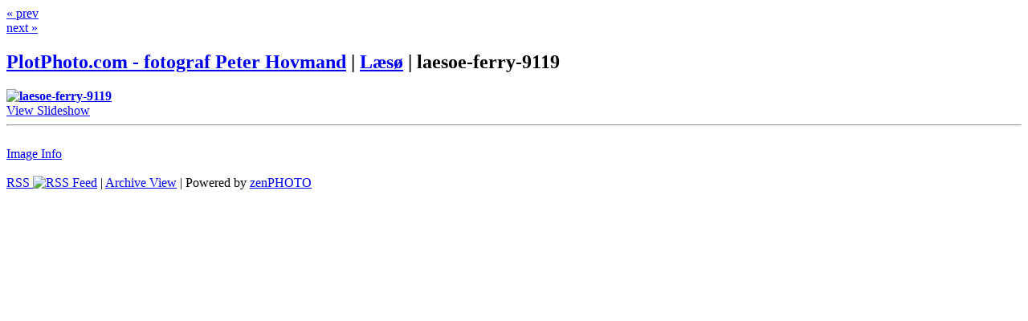

--- FILE ---
content_type: text/html; charset=UTF-8
request_url: http://www.plotphoto.com/laesoe/laesoe-ferry-9119.JPG.php
body_size: 1587
content:
<!DOCTYPE html PUBLIC "-//W3C//DTD XHTML 1.0 Transitional//EN" "http://www.w3.org/TR/xhtml1/DTD/xhtml1-transitional.dtd">
<html xmlns="http://www.w3.org/1999/xhtml">
	<head>
			<script type="text/javascript" src="/zp-core/js/jquery.js"></script>
	<script type="text/javascript" src="/zp-core/js/zenphoto.js"></script>
			<title>PlotPhoto.com - fotograf Peter Hovmand | Læsø | laesoe-ferry-9119</title>
		<meta http-equiv="content-type" content="text/html; charset=UTF-8" />
		<link rel="stylesheet" href="/themes/default/styles/light.css" type="text/css" />
				<link rel="alternate" type="application/rss+xml" title="Gallery RSS" href="http://www.plotphoto.com/index.php?rss&amp;lang=" />
	</head>
	<body>
				<div id="main">
			<div id="gallerytitle">
				<div class="imgnav">
											<div class="imgprevious"><a href="/laesoe/laesoe-ferry-9096.JPG.php" title="Previous Image">&laquo; prev</a></div>
											<div class="imgnext"><a href="/laesoe/laesoe-forrest-8933.JPG.php" title="Next Image">next &raquo;</a></div>
									</div>
				<h2>
					<span>
												<a href="/" title="">PlotPhoto.com - fotograf Peter Hovmand</a> | 
						<a href="/laesoe/">Læsø</a> | 					</span>
					laesoe-ferry-9119				</h2>
			</div>
			<!-- The Image -->
			<div id="image">
				<strong>
											<a href="/zp-core/full-image.php?a=laesoe&amp;i=laesoe-ferry-9119.JPG&amp;q=75&amp;wmk=!" title="laesoe-ferry-9119">
							<img src="/cache/laesoe/laesoe-ferry-9119_500.jpg" alt="laesoe-ferry-9119" width="500" height="330" />						</a>
										</strong>
							</div>
			<div id="narrow">
												<form name="slideshow_0" method="post"	action="/laesoe/page/slideshow">
										<input type="hidden" name="pagenr" value="1" />
					<input type="hidden" name="albumid" value="6" />
					<input type="hidden" name="numberofimages" value="27" />
					<input type="hidden" name="imagenumber" value="20" />
					<input type="hidden" name="imagefile" value="laesoe-ferry-9119.JPG" />
										<a id="slideshowlink_0" 	href="javascript:document.slideshow_0.submit()">View Slideshow</a>
									</form>
								<hr /><br />
					<span id="exif_link" class="metadata_title">
		<a href="javascript:toggle('imagemetadata_data');" title="Image Info">Image Info</a>	</span>
	<div id="imagemetadata_data" style="display:none">
	<div id="imagemetadata">
		<table>
		<tr><td class="label">Camera Maker:</td><td class="value">Nikon Corporation</td></tr>
<tr><td class="label">Original Time Taken:</td><td class="value">2009:07:15 09:20:12</td></tr>
<tr><td class="label">Shutter Speed:</td><td class="value">1/320 sec</td></tr>
<tr><td class="label">ISO Sensitivity:</td><td class="value">200</td></tr>
<tr><td class="label">Focal Length:</td><td class="value">28 mm</td></tr>
		</table>
	</div>
	</div>
						<br clear="all" />
									<br clear="all" />

												
							</div>
		</div>
		<div id="credit">
			<a  href="/index.php?rss&amp;lang=" title="Latest images RSS" rel="nofollow">RSS <img src="http://www.plotphoto.com/zp-core/images/rss.png" alt="RSS Feed" /></a> | 			<a href="/page/archive"  title="Archive View">Archive View</a> |
			Powered by <a href="http://www.zenphoto.org" title="A simpler web album"><span id="zen-part">zen</span><span id="photo-part">PHOTO</span></a>					</div>
			</body>
</html>

<!-- zenphoto version 1.4.2.4 [10045] (Official Build) THEME: default (image.php) GRAPHICS LIB: PHP GD library <em>bundled (2.0.34 compatible)</em> { memory: 128M } PLUGINS: class-video deprecated-functions hitcounter security-logger slideshow tiny_mce zenphoto_news zenphoto_sendmail zenphoto_seo  -->
<!-- Zenphoto script processing end:0.1188 seconds -->
